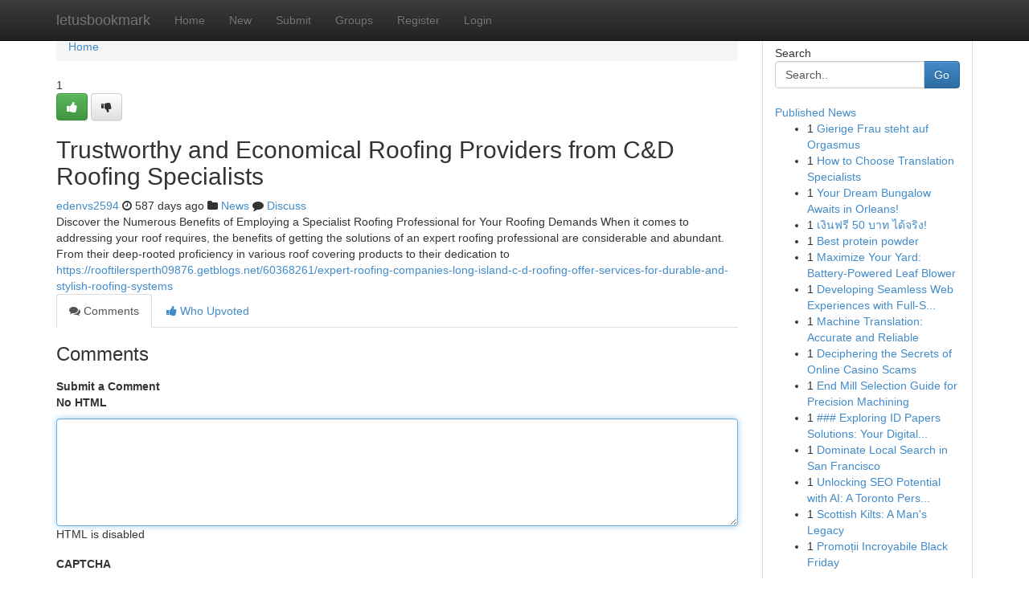

--- FILE ---
content_type: text/html; charset=UTF-8
request_url: https://letusbookmark.com/story18918581/trustworthy-and-economical-roofing-providers-from-c-d-roofing-specialists
body_size: 5117
content:
<!DOCTYPE html>
<html class="no-js" dir="ltr" xmlns="http://www.w3.org/1999/xhtml" xml:lang="en" lang="en"><head>

<meta http-equiv="Pragma" content="no-cache" />
<meta http-equiv="expires" content="0" />
<meta http-equiv="Content-Type" content="text/html; charset=UTF-8" />	
<title>Trustworthy and Economical Roofing Providers from C&amp;D Roofing Specialists</title>
<link rel="alternate" type="application/rss+xml" title="letusbookmark.com &raquo; Feeds 1" href="/rssfeeds.php?p=1" />
<link rel="alternate" type="application/rss+xml" title="letusbookmark.com &raquo; Feeds 2" href="/rssfeeds.php?p=2" />
<link rel="alternate" type="application/rss+xml" title="letusbookmark.com &raquo; Feeds 3" href="/rssfeeds.php?p=3" />
<link rel="alternate" type="application/rss+xml" title="letusbookmark.com &raquo; Feeds 4" href="/rssfeeds.php?p=4" />
<link rel="alternate" type="application/rss+xml" title="letusbookmark.com &raquo; Feeds 5" href="/rssfeeds.php?p=5" />
<link rel="alternate" type="application/rss+xml" title="letusbookmark.com &raquo; Feeds 6" href="/rssfeeds.php?p=6" />
<link rel="alternate" type="application/rss+xml" title="letusbookmark.com &raquo; Feeds 7" href="/rssfeeds.php?p=7" />
<link rel="alternate" type="application/rss+xml" title="letusbookmark.com &raquo; Feeds 8" href="/rssfeeds.php?p=8" />
<link rel="alternate" type="application/rss+xml" title="letusbookmark.com &raquo; Feeds 9" href="/rssfeeds.php?p=9" />
<link rel="alternate" type="application/rss+xml" title="letusbookmark.com &raquo; Feeds 10" href="/rssfeeds.php?p=10" />
<meta name="google-site-verification" content="m5VOPfs2gQQcZXCcEfUKlnQfx72o45pLcOl4sIFzzMQ" /><meta name="Language" content="en-us" />
<meta name="viewport" content="width=device-width, initial-scale=1.0">
<meta name="generator" content="Kliqqi" />

          <link rel="stylesheet" type="text/css" href="//netdna.bootstrapcdn.com/bootstrap/3.2.0/css/bootstrap.min.css">
             <link rel="stylesheet" type="text/css" href="https://cdnjs.cloudflare.com/ajax/libs/twitter-bootstrap/3.2.0/css/bootstrap-theme.css">
                <link rel="stylesheet" type="text/css" href="https://cdnjs.cloudflare.com/ajax/libs/font-awesome/4.1.0/css/font-awesome.min.css">
<link rel="stylesheet" type="text/css" href="/templates/bootstrap/css/style.css" media="screen" />

                         <script type="text/javascript" src="https://cdnjs.cloudflare.com/ajax/libs/modernizr/2.6.1/modernizr.min.js"></script>
<script type="text/javascript" src="https://cdnjs.cloudflare.com/ajax/libs/jquery/1.7.2/jquery.min.js"></script>
<style></style>
<link rel="alternate" type="application/rss+xml" title="RSS 2.0" href="/rss"/>
<link rel="icon" href="/favicon.ico" type="image/x-icon"/>
</head>

<body dir="ltr">

<header role="banner" class="navbar navbar-inverse navbar-fixed-top custom_header">
<div class="container">
<div class="navbar-header">
<button data-target=".bs-navbar-collapse" data-toggle="collapse" type="button" class="navbar-toggle">
    <span class="sr-only">Toggle navigation</span>
    <span class="fa fa-ellipsis-v" style="color:white"></span>
</button>
<a class="navbar-brand" href="/">letusbookmark</a>	
</div>
<span style="display: none;"><a href="/forum">forum</a></span>
<nav role="navigation" class="collapse navbar-collapse bs-navbar-collapse">
<ul class="nav navbar-nav">
<li ><a href="/">Home</a></li>
<li ><a href="/new">New</a></li>
<li ><a href="/submit">Submit</a></li>
                    
<li ><a href="/groups"><span>Groups</span></a></li>
<li ><a href="/register"><span>Register</span></a></li>
<li ><a data-toggle="modal" href="#loginModal">Login</a></li>
</ul>
	

</nav>
</div>
</header>
<!-- START CATEGORIES -->
<div class="subnav" id="categories">
<div class="container">
<ul class="nav nav-pills"><li class="category_item"><a  href="/">Home</a></li></ul>
</div>
</div>
<!-- END CATEGORIES -->
	
<div class="container">
	<section id="maincontent"><div class="row"><div class="col-md-9">

<ul class="breadcrumb">
	<li><a href="/">Home</a></li>
</ul>

<div itemscope itemtype="http://schema.org/Article" class="stories" id="xnews-18918581" >


<div class="story_data">
<div class="votebox votebox-published">

<div itemprop="aggregateRating" itemscope itemtype="http://schema.org/AggregateRating" class="vote">
	<div itemprop="ratingCount" class="votenumber">1</div>
<div id="xvote-3" class="votebutton">
<!-- Already Voted -->
<a class="btn btn-default btn-success linkVote_3" href="/login" title=""><i class="fa fa-white fa-thumbs-up"></i></a>
<!-- Bury It -->
<a class="btn btn-default linkVote_3" href="/login"  title="" ><i class="fa fa-thumbs-down"></i></a>


</div>
</div>
</div>
<div class="title" id="title-3">
<span itemprop="name">

<h2 id="list_title"><span>Trustworthy and Economical Roofing Providers from C&amp;D Roofing Specialists</span></h2></span>	
<span class="subtext">

<span itemprop="author" itemscope itemtype="http://schema.org/Person">
<span itemprop="name">
<a href="/user/edenvs2594" rel="nofollow">edenvs2594</a> 
</span></span>
<i class="fa fa-clock-o"></i>
<span itemprop="datePublished">  587 days ago</span>

<script>
$(document).ready(function(){
    $("#list_title span").click(function(){
		window.open($("#siteurl").attr('href'), '', '');
    });
});
</script>

<i class="fa fa-folder"></i> 
<a href="/groups">News</a>

<span id="ls_comments_url-3">
	<i class="fa fa-comment"></i> <span id="linksummaryDiscuss"><a href="#discuss" class="comments">Discuss</a>&nbsp;</span>
</span> 





</div>
</div>
<span itemprop="articleBody">
<div class="storycontent">
	
<div class="news-body-text" id="ls_contents-3" dir="ltr">
Discover the Numerous Benefits of Employing a Specialist Roofing Professional for Your Roofing Demands When it comes to addressing your roof requires, the benefits of getting the solutions of an expert roofing professional are considerable and abundant. From their deep-rooted proficiency in various roof covering products to their dedication to <a id="siteurl" target="_blank" href="https://rooftilersperth09876.getblogs.net/60368261/expert-roofing-companies-long-island-c-d-roofing-offer-services-for-durable-and-stylish-roofing-systems">https://rooftilersperth09876.getblogs.net/60368261/expert-roofing-companies-long-island-c-d-roofing-offer-services-for-durable-and-stylish-roofing-systems</a><div class="clearboth"></div> 
</div>
</div><!-- /.storycontent -->
</span>
</div>

<ul class="nav nav-tabs" id="storytabs">
	<li class="active"><a data-toggle="tab" href="#comments"><i class="fa fa-comments"></i> Comments</a></li>
	<li><a data-toggle="tab" href="#who_voted"><i class="fa fa-thumbs-up"></i> Who Upvoted</a></li>
</ul>


<div id="tabbed" class="tab-content">

<div class="tab-pane fade active in" id="comments" >
<h3>Comments</h3>
<a name="comments" href="#comments"></a>
<ol class="media-list comment-list">

<a name="discuss"></a>
<form action="" method="post" id="thisform" name="mycomment_form">
<div class="form-horizontal">
<fieldset>
<div class="control-group">
<label for="fileInput" class="control-label">Submit a Comment</label>
<div class="controls">

<p class="help-inline"><strong>No HTML  </strong></p>
<textarea autofocus name="comment_content" id="comment_content" class="form-control comment-form" rows="6" /></textarea>
<p class="help-inline">HTML is disabled</p>
</div>
</div>


<script>
var ACPuzzleOptions = {
   theme :  "white",
   lang :  "en"
};
</script>

<div class="control-group">
	<label for="input01" class="control-label">CAPTCHA</label>
	<div class="controls">
	<div id="solvemedia_display">
	<script type="text/javascript" src="https://api.solvemedia.com/papi/challenge.script?k=1G9ho6tcbpytfUxJ0SlrSNt0MjjOB0l2"></script>

	<noscript>
	<iframe src="http://api.solvemedia.com/papi/challenge.noscript?k=1G9ho6tcbpytfUxJ0SlrSNt0MjjOB0l2" height="300" width="500" frameborder="0"></iframe><br/>
	<textarea name="adcopy_challenge" rows="3" cols="40"></textarea>
	<input type="hidden" name="adcopy_response" value="manual_challenge"/>
	</noscript>	
</div>
<br />
</div>
</div>

<div class="form-actions">
	<input type="hidden" name="process" value="newcomment" />
	<input type="hidden" name="randkey" value="75578554" />
	<input type="hidden" name="link_id" value="3" />
	<input type="hidden" name="user_id" value="2" />
	<input type="hidden" name="parrent_comment_id" value="0" />
	<input type="submit" name="submit" value="Submit Comment" class="btn btn-primary" />
	<a href="https://remove.backlinks.live" target="_blank" style="float:right; line-height: 32px;">Report Page</a>
</div>
</fieldset>
</div>
</form>
</ol>
</div>
	
<div class="tab-pane fade" id="who_voted">
<h3>Who Upvoted this Story</h3>
<div class="whovotedwrapper whoupvoted">
<ul>
<li>
<a href="/user/edenvs2594" rel="nofollow" title="edenvs2594" class="avatar-tooltip"><img src="/avatars/Avatar_100.png" alt="" align="top" title="" /></a>
</li>
</ul>
</div>
</div>
</div>
<!-- END CENTER CONTENT -->


</div>

<!-- START RIGHT COLUMN -->
<div class="col-md-3">
<div class="panel panel-default">
<div id="rightcol" class="panel-body">
<!-- START FIRST SIDEBAR -->

<!-- START SEARCH BOX -->
<script type="text/javascript">var some_search='Search..';</script>
<div class="search">
<div class="headline">
<div class="sectiontitle">Search</div>
</div>

<form action="/search" method="get" name="thisform-search" class="form-inline search-form" role="form" id="thisform-search" >

<div class="input-group">

<input type="text" class="form-control" tabindex="20" name="search" id="searchsite" value="Search.." onfocus="if(this.value == some_search) {this.value = '';}" onblur="if (this.value == '') {this.value = some_search;}"/>

<span class="input-group-btn">
<button type="submit" tabindex="21" class="btn btn-primary custom_nav_search_button" />Go</button>
</span>
</div>
</form>

<div style="clear:both;"></div>
<br />
</div>
<!-- END SEARCH BOX -->

<!-- START ABOUT BOX -->

	


<div class="headline">
<div class="sectiontitle"><a href="/">Published News</a></div>
</div>
<div class="boxcontent">
<ul class="sidebar-stories">

<li>
<span class="sidebar-vote-number">1</span>	<span class="sidebar-article"><a href="https://letusbookmark.com/story22929805/gierige-frau-steht-auf-orgasmus" class="sidebar-title">Gierige Frau steht auf Orgasmus</a></span>
</li>
<li>
<span class="sidebar-vote-number">1</span>	<span class="sidebar-article"><a href="https://letusbookmark.com/story22929804/how-to-choose-translation-specialists" class="sidebar-title">How to Choose Translation Specialists</a></span>
</li>
<li>
<span class="sidebar-vote-number">1</span>	<span class="sidebar-article"><a href="https://letusbookmark.com/story22929803/your-dream-bungalow-awaits-in-orleans" class="sidebar-title">Your Dream Bungalow Awaits in Orleans! </a></span>
</li>
<li>
<span class="sidebar-vote-number">1</span>	<span class="sidebar-article"><a href="https://letusbookmark.com/story22929802/เง-นฟร-50-บาท-ได-จร-ง" class="sidebar-title">เงินฟรี 50 บาท ได้จริง!</a></span>
</li>
<li>
<span class="sidebar-vote-number">1</span>	<span class="sidebar-article"><a href="https://letusbookmark.com/story22929801/best-protein-powder" class="sidebar-title">Best protein powder</a></span>
</li>
<li>
<span class="sidebar-vote-number">1</span>	<span class="sidebar-article"><a href="https://letusbookmark.com/story22929800/maximize-your-yard-battery-powered-leaf-blower" class="sidebar-title">Maximize Your Yard: Battery-Powered Leaf Blower</a></span>
</li>
<li>
<span class="sidebar-vote-number">1</span>	<span class="sidebar-article"><a href="https://letusbookmark.com/story22929799/developing-seamless-web-experiences-with-full-stack-react-development" class="sidebar-title">Developing Seamless Web Experiences with Full-S...</a></span>
</li>
<li>
<span class="sidebar-vote-number">1</span>	<span class="sidebar-article"><a href="https://letusbookmark.com/story22929798/machine-translation-accurate-and-reliable" class="sidebar-title">Machine Translation: Accurate and Reliable</a></span>
</li>
<li>
<span class="sidebar-vote-number">1</span>	<span class="sidebar-article"><a href="https://letusbookmark.com/story22929797/deciphering-the-secrets-of-online-casino-scams" class="sidebar-title">Deciphering the Secrets of Online Casino Scams </a></span>
</li>
<li>
<span class="sidebar-vote-number">1</span>	<span class="sidebar-article"><a href="https://letusbookmark.com/story22929796/end-mill-selection-guide-for-precision-machining" class="sidebar-title">End Mill Selection Guide for Precision Machining</a></span>
</li>
<li>
<span class="sidebar-vote-number">1</span>	<span class="sidebar-article"><a href="https://letusbookmark.com/story22929795/exploring-id-papers-solutions-your-digital-guide" class="sidebar-title">### Exploring ID Papers Solutions: Your Digital...</a></span>
</li>
<li>
<span class="sidebar-vote-number">1</span>	<span class="sidebar-article"><a href="https://letusbookmark.com/story22929794/dominate-local-search-in-san-francisco" class="sidebar-title">Dominate Local Search in San Francisco</a></span>
</li>
<li>
<span class="sidebar-vote-number">1</span>	<span class="sidebar-article"><a href="https://letusbookmark.com/story22929793/unlocking-seo-potential-with-ai-a-toronto-perspective" class="sidebar-title">Unlocking SEO Potential with AI: A Toronto Pers...</a></span>
</li>
<li>
<span class="sidebar-vote-number">1</span>	<span class="sidebar-article"><a href="https://letusbookmark.com/story22929792/scottish-kilts-a-man-s-legacy" class="sidebar-title">Scottish Kilts: A Man&#039;s Legacy</a></span>
</li>
<li>
<span class="sidebar-vote-number">1</span>	<span class="sidebar-article"><a href="https://letusbookmark.com/story22929791/promoții-incroyabile-black-friday" class="sidebar-title">Promoții Incroyabile Black Friday </a></span>
</li>

</ul>
</div>

<!-- END SECOND SIDEBAR -->
</div>
</div>
</div>
<!-- END RIGHT COLUMN -->
</div></section>
<hr>

<!--googleoff: all-->
<footer class="footer">
<div id="footer">
<span class="subtext"> Copyright &copy; 2026 | <a href="/search">Advanced Search</a> 
| <a href="/">Live</a>
| <a href="/">Tag Cloud</a>
| <a href="/">Top Users</a>
| Made with <a href="#" rel="nofollow" target="_blank">Kliqqi CMS</a> 
| <a href="/rssfeeds.php?p=1">All RSS Feeds</a> 
</span>
</div>
</footer>
<!--googleon: all-->


</div>
	
<!-- START UP/DOWN VOTING JAVASCRIPT -->
	
<script>
var my_base_url='http://letusbookmark.com';
var my_kliqqi_base='';
var anonymous_vote = false;
var Voting_Method = '1';
var KLIQQI_Visual_Vote_Cast = "Voted";
var KLIQQI_Visual_Vote_Report = "Buried";
var KLIQQI_Visual_Vote_For_It = "Vote";
var KLIQQI_Visual_Comment_ThankYou_Rating = "Thank you for rating this comment.";


</script>
<!-- END UP/DOWN VOTING JAVASCRIPT -->


<script type="text/javascript" src="https://cdnjs.cloudflare.com/ajax/libs/jqueryui/1.8.23/jquery-ui.min.js"></script>
<link href="https://cdnjs.cloudflare.com/ajax/libs/jqueryui/1.8.23/themes/base/jquery-ui.css" media="all" rel="stylesheet" type="text/css" />




             <script type="text/javascript" src="https://cdnjs.cloudflare.com/ajax/libs/twitter-bootstrap/3.2.0/js/bootstrap.min.js"></script>

<!-- Login Modal -->
<div class="modal fade" id="loginModal" tabindex="-1" role="dialog">
<div class="modal-dialog">
<div class="modal-content">
<div class="modal-header">
<button type="button" class="close" data-dismiss="modal" aria-hidden="true">&times;</button>
<h4 class="modal-title">Login</h4>
</div>
<div class="modal-body">
<div class="control-group">
<form id="signin" action="/login?return=/story18918581/trustworthy-and-economical-roofing-providers-from-c-d-roofing-specialists" method="post">

<div style="login_modal_username">
	<label for="username">Username/Email</label><input id="username" name="username" class="form-control" value="" title="username" tabindex="1" type="text">
</div>
<div class="login_modal_password">
	<label for="password">Password</label><input id="password" name="password" class="form-control" value="" title="password" tabindex="2" type="password">
</div>
<div class="login_modal_remember">
<div class="login_modal_remember_checkbox">
	<input id="remember" style="float:left;margin-right:5px;" name="persistent" value="1" tabindex="3" type="checkbox">
</div>
<div class="login_modal_remember_label">
	<label for="remember" style="">Remember</label>
</div>
<div style="clear:both;"></div>
</div>
<div class="login_modal_login">
	<input type="hidden" name="processlogin" value="1"/>
	<input type="hidden" name="return" value=""/>
	<input class="btn btn-primary col-md-12" id="signin_submit" value="Sign In" tabindex="4" type="submit">
</div>
    
<hr class="soften" id="login_modal_spacer" />
	<div class="login_modal_forgot"><a class="btn btn-default col-md-12" id="forgot_password_link" href="/login">Forgotten Password?</a></div>
	<div class="clearboth"></div>
</form>
</div>
</div>
</div>
</div>
</div>

<script>$('.avatar-tooltip').tooltip()</script>
<script defer src="https://static.cloudflareinsights.com/beacon.min.js/vcd15cbe7772f49c399c6a5babf22c1241717689176015" integrity="sha512-ZpsOmlRQV6y907TI0dKBHq9Md29nnaEIPlkf84rnaERnq6zvWvPUqr2ft8M1aS28oN72PdrCzSjY4U6VaAw1EQ==" data-cf-beacon='{"version":"2024.11.0","token":"b713ed78c2c14058b72aa83417af645a","r":1,"server_timing":{"name":{"cfCacheStatus":true,"cfEdge":true,"cfExtPri":true,"cfL4":true,"cfOrigin":true,"cfSpeedBrain":true},"location_startswith":null}}' crossorigin="anonymous"></script>
</body>
</html>
